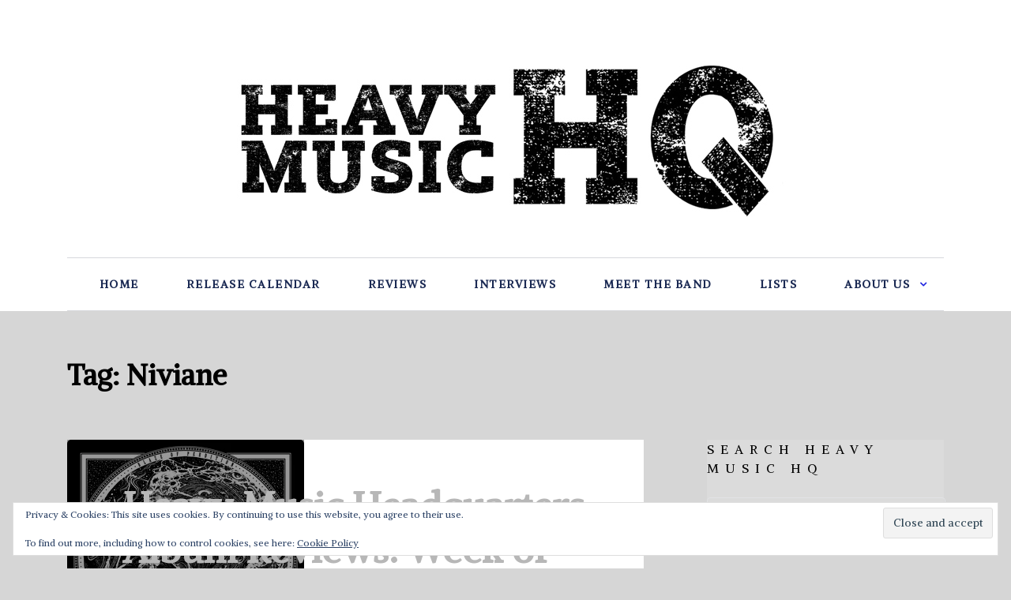

--- FILE ---
content_type: text/html; charset=utf-8
request_url: https://www.google.com/recaptcha/api2/aframe
body_size: 266
content:
<!DOCTYPE HTML><html><head><meta http-equiv="content-type" content="text/html; charset=UTF-8"></head><body><script nonce="BgnUvzeyNo62zPyjctW3uA">/** Anti-fraud and anti-abuse applications only. See google.com/recaptcha */ try{var clients={'sodar':'https://pagead2.googlesyndication.com/pagead/sodar?'};window.addEventListener("message",function(a){try{if(a.source===window.parent){var b=JSON.parse(a.data);var c=clients[b['id']];if(c){var d=document.createElement('img');d.src=c+b['params']+'&rc='+(localStorage.getItem("rc::a")?sessionStorage.getItem("rc::b"):"");window.document.body.appendChild(d);sessionStorage.setItem("rc::e",parseInt(sessionStorage.getItem("rc::e")||0)+1);localStorage.setItem("rc::h",'1769036052677');}}}catch(b){}});window.parent.postMessage("_grecaptcha_ready", "*");}catch(b){}</script></body></html>